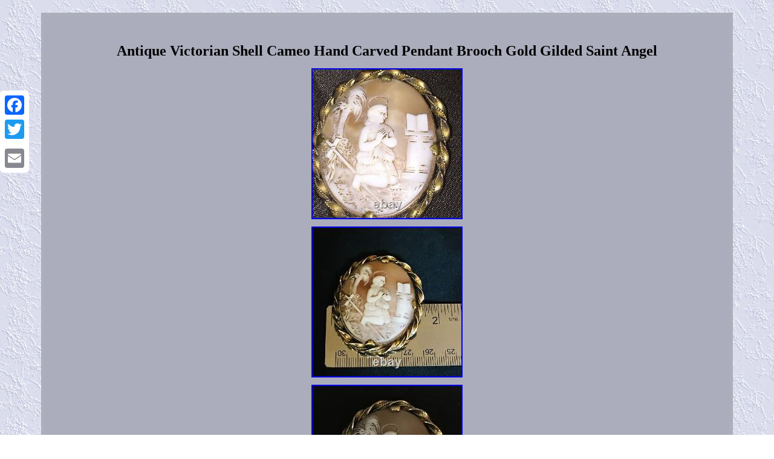

--- FILE ---
content_type: text/html
request_url: https://antiquevictorianhand.com/antique_victorian_shell_cameo_hand_carved_pendant_brooch_gold_gilded_saint_angel.html
body_size: 2515
content:
<!DOCTYPE html>
	 <html>
<head>	<meta http-equiv="content-type" content="text/html; charset=UTF-8"/>
    <meta name=viewport content="width=device-width, initial-scale=1"/><title>Antique Victorian Shell Cameo Hand Carved Pendant Brooch Gold Gilded Saint Angel</title>	  
		  <STYLE type="text/css">.zta{
padding-bottom:18; 
 padding-top:18;} 	 a {  text-decoration:underline;color:#000000; 
font-family:Trebuchet;
font-size:10px; 	
font-weight:bold;	}
 	body{		text-align:center;  width:100%; 	margin:21px auto;
background-image:url("antique_victorian_hand.gif");	 }
  
.kbi ol	{
padding:0px; margin:0px;text-align:left;	list-style-type:circle; 
 }	 	
	table td{
display:inline-block;
 padding:6px;
word-break:break-word;}		
    .kbi img:hover{
 border-width:3px;	border-color:#000000;} 	   .zta a{
font-size:11px;
margin-right:15px;
text-decoration:none;	
color:#000000; 
}
  
   .kbi ul li{
 display:inline;
}

	


  	H1 {margin-bottom:11px;font-size:24px; 
	} 	  
 .kbi table{ display:inline-block; }
 		  .kbi{  color:#000000; border-color:#ADAFBB;  border-width:5px;

font-family:Trebuchet; font-size:14px;

padding:29px;
 border-style:double;display:inline-block;
	
background-color:#ABADBC;text-align:center; 
width:84%;

}
	
  
 .kbi ul	{
 margin:0px;padding:0px;	
list-style-type:none; } 
	.kbi img	{max-width:100%;	margin:4px; height:auto; }   @media only screen and (max-width: 760px), (min-device-width: 768px) and (max-device-width: 1024px)  {table, thead, tbody, th, td, tr{display:block;
} 		 
    .a2a_floating_style.a2a_vertical_style{
  display:none;  } 

	 td{padding-left:50%;
 position:relative;	

border:none;} 




a
{ display:block; margin-bottom:15px; width:100%;		}
}
		</style>		
	
		   	<SCRIPT src="fmm.js" type="text/javascript" async></SCRIPT>
<SCRIPT async type="text/javascript" src="vsdgc.js"></SCRIPT> 
<SCRIPT src="//static.addtoany.com/menu/page.js" async type="text/javascript"></SCRIPT>
 </head>
	 
 
<body>
 	
 
 
 <div class="a2a_kit a2a_kit_size_32 a2a_floating_style a2a_vertical_style" style="left:0px; top:150px;">
		 


<a class="a2a_button_facebook"></a>   <a class="a2a_button_twitter"></a>    	<a class="a2a_button_google_plus"></a>		 
  <a class="a2a_button_email"></a>

 
       </div>

   <div class="kbi"><H1>Antique Victorian Shell Cameo Hand Carved Pendant Brooch Gold Gilded Saint Angel</H1><img class="[base64]" src="https://antiquevictorianhand.com/upload/Antique_Victorian_Shell_Cameo_Hand_Carved_Pendant_Brooch_Gold_Gilded_Saint_Angel_01_xrff.jpg" title="Antique Victorian Shell Cameo Hand Carved Pendant Brooch Gold Gilded Saint Angel" alt="Antique Victorian Shell Cameo Hand Carved Pendant Brooch Gold Gilded Saint Angel"/><br/>		
<img class="[base64]" src="https://antiquevictorianhand.com/upload/Antique_Victorian_Shell_Cameo_Hand_Carved_Pendant_Brooch_Gold_Gilded_Saint_Angel_02_omya.jpg" title="Antique Victorian Shell Cameo Hand Carved Pendant Brooch Gold Gilded Saint Angel" alt="Antique Victorian Shell Cameo Hand Carved Pendant Brooch Gold Gilded Saint Angel"/>
	<br/>

 <img class="[base64]" src="https://antiquevictorianhand.com/upload/Antique_Victorian_Shell_Cameo_Hand_Carved_Pendant_Brooch_Gold_Gilded_Saint_Angel_03_cjg.jpg" title="Antique Victorian Shell Cameo Hand Carved Pendant Brooch Gold Gilded Saint Angel" alt="Antique Victorian Shell Cameo Hand Carved Pendant Brooch Gold Gilded Saint Angel"/>	<br/>	 <img class="[base64]" src="https://antiquevictorianhand.com/upload/Antique_Victorian_Shell_Cameo_Hand_Carved_Pendant_Brooch_Gold_Gilded_Saint_Angel_04_ndw.jpg" title="Antique Victorian Shell Cameo Hand Carved Pendant Brooch Gold Gilded Saint Angel" alt="Antique Victorian Shell Cameo Hand Carved Pendant Brooch Gold Gilded Saint Angel"/> <br/>
  	 <img class="[base64]" src="https://antiquevictorianhand.com/upload/Antique_Victorian_Shell_Cameo_Hand_Carved_Pendant_Brooch_Gold_Gilded_Saint_Angel_05_aqwf.jpg" title="Antique Victorian Shell Cameo Hand Carved Pendant Brooch Gold Gilded Saint Angel" alt="Antique Victorian Shell Cameo Hand Carved Pendant Brooch Gold Gilded Saint Angel"/>
<br/>  
	<img class="[base64]" src="https://antiquevictorianhand.com/upload/Antique_Victorian_Shell_Cameo_Hand_Carved_Pendant_Brooch_Gold_Gilded_Saint_Angel_06_bdv.jpg" title="Antique Victorian Shell Cameo Hand Carved Pendant Brooch Gold Gilded Saint Angel" alt="Antique Victorian Shell Cameo Hand Carved Pendant Brooch Gold Gilded Saint Angel"/>

<br/> 	 
<img class="[base64]" src="https://antiquevictorianhand.com/upload/Antique_Victorian_Shell_Cameo_Hand_Carved_Pendant_Brooch_Gold_Gilded_Saint_Angel_07_jcj.jpg" title="Antique Victorian Shell Cameo Hand Carved Pendant Brooch Gold Gilded Saint Angel" alt="Antique Victorian Shell Cameo Hand Carved Pendant Brooch Gold Gilded Saint Angel"/>
 
<br/>

<img class="[base64]" src="https://antiquevictorianhand.com/upload/Antique_Victorian_Shell_Cameo_Hand_Carved_Pendant_Brooch_Gold_Gilded_Saint_Angel_08_at.jpg" title="Antique Victorian Shell Cameo Hand Carved Pendant Brooch Gold Gilded Saint Angel" alt="Antique Victorian Shell Cameo Hand Carved Pendant Brooch Gold Gilded Saint Angel"/><br/>		<img class="[base64]" src="https://antiquevictorianhand.com/upload/Antique_Victorian_Shell_Cameo_Hand_Carved_Pendant_Brooch_Gold_Gilded_Saint_Angel_09_xm.jpg" title="Antique Victorian Shell Cameo Hand Carved Pendant Brooch Gold Gilded Saint Angel" alt="Antique Victorian Shell Cameo Hand Carved Pendant Brooch Gold Gilded Saint Angel"/>
<br/> 	

<img class="[base64]" src="https://antiquevictorianhand.com/upload/Antique_Victorian_Shell_Cameo_Hand_Carved_Pendant_Brooch_Gold_Gilded_Saint_Angel_10_icon.jpg" title="Antique Victorian Shell Cameo Hand Carved Pendant Brooch Gold Gilded Saint Angel" alt="Antique Victorian Shell Cameo Hand Carved Pendant Brooch Gold Gilded Saint Angel"/>
 <br/>	
 <img class="[base64]" src="https://antiquevictorianhand.com/upload/Antique_Victorian_Shell_Cameo_Hand_Carved_Pendant_Brooch_Gold_Gilded_Saint_Angel_11_cpdj.jpg" title="Antique Victorian Shell Cameo Hand Carved Pendant Brooch Gold Gilded Saint Angel" alt="Antique Victorian Shell Cameo Hand Carved Pendant Brooch Gold Gilded Saint Angel"/> 		<br/>			

 <img class="[base64]" src="https://antiquevictorianhand.com/upload/Antique_Victorian_Shell_Cameo_Hand_Carved_Pendant_Brooch_Gold_Gilded_Saint_Angel_12_qiz.jpg" title="Antique Victorian Shell Cameo Hand Carved Pendant Brooch Gold Gilded Saint Angel" alt="Antique Victorian Shell Cameo Hand Carved Pendant Brooch Gold Gilded Saint Angel"/> 	 <br/>
 
 <br/>	<img class="[base64]" src="https://antiquevictorianhand.com/antique_victorian_hand_zito.gif" title="Antique Victorian Shell Cameo Hand Carved Pendant Brooch Gold Gilded Saint Angel" alt="Antique Victorian Shell Cameo Hand Carved Pendant Brooch Gold Gilded Saint Angel"/> 
  <br/>   <p> Antique Victorian Shell Cameo Hand Carved Pendant Brooch Gold Gilded Saint Angel. We are currently accepting offers for this lovely antique Victorian hand carved shell cameo in gold gilded mounting.</p>	 <p>	  It can be worm as a brooch or pendant. The carving is detailed and well done. It is signed and in excellent condition.</p> <p>
 It measures approximately 1 3/4" inches by 2 1/4" inches. See photos for full description. Differences between color in photos is a result of lighting. See our other listings for more antique and vintage jewelry and estate treasures.</p> 	<p>
 See our other listings for antique & vintage jewelry & estate treasures. All reasonable & serious offers considered. All serious & reasonable and serious will be considered. Listing and template services provided by inkFrog. </p>	  	  <br/>	
 <img class="[base64]" src="https://antiquevictorianhand.com/antique_victorian_hand_zito.gif" title="Antique Victorian Shell Cameo Hand Carved Pendant Brooch Gold Gilded Saint Angel" alt="Antique Victorian Shell Cameo Hand Carved Pendant Brooch Gold Gilded Saint Angel"/>  	<br/>	
  
<div id="fb-root"></div><script>(function(d, s, id) {
  	var js, fjs = d.getElementsByTagName(s)[0];	
 	
 
if (d.getElementById(id)) return;	 js = d.createElement(s); js.id = id;  js.src = "//connect.facebook.net/en_US/sdk.js#xfbml=1&version=v2.0";

	
   fjs.parentNode.insertBefore(js, fjs);  }(document, 'script', 'facebook-jssdk'));</script>	<br/><div class="fb-like" data-layout="button" data-action="like" data-show-faces="false" data-share="false"></div>
</div><br/><div class="kbi zta"><ul><li><a href="https://antiquevictorianhand.com/">Home</a></li><li><a href="sitemap.html">Map</a></li><li><a href="contactus.php">Contact</a></li><li><a href="privacy_policies.html">Privacy Policy Agreement</a></li><li><a href="termsofservice.html">Terms of service</a></li></ul></div>

 
	 </body>

  	
  

	</html>	 